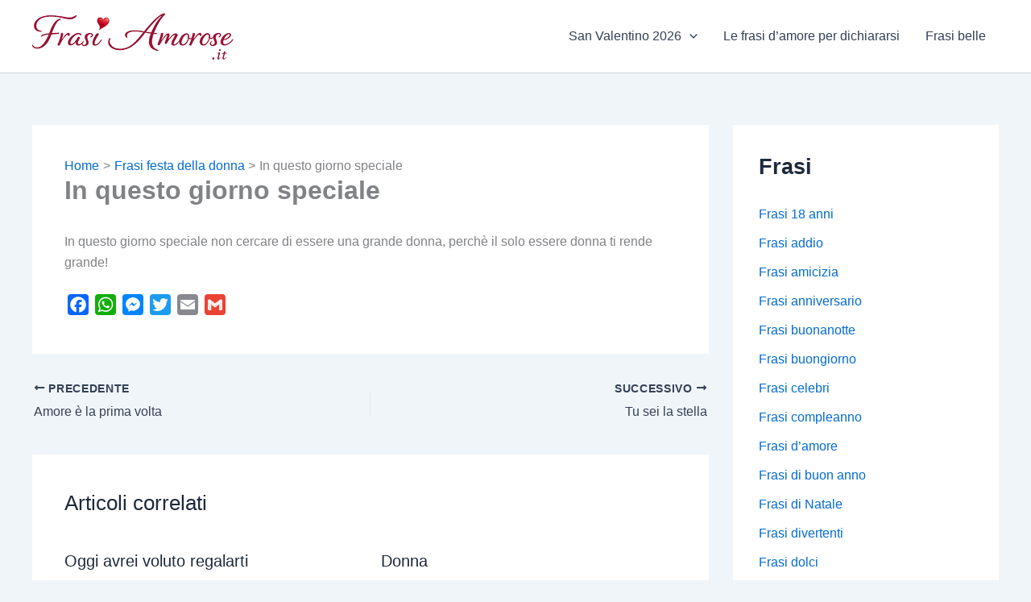

--- FILE ---
content_type: text/html; charset=utf-8
request_url: https://www.google.com/recaptcha/api2/aframe
body_size: 258
content:
<!DOCTYPE HTML><html><head><meta http-equiv="content-type" content="text/html; charset=UTF-8"></head><body><script nonce="wmiJIjEsWkxra4SfBsgC8Q">/** Anti-fraud and anti-abuse applications only. See google.com/recaptcha */ try{var clients={'sodar':'https://pagead2.googlesyndication.com/pagead/sodar?'};window.addEventListener("message",function(a){try{if(a.source===window.parent){var b=JSON.parse(a.data);var c=clients[b['id']];if(c){var d=document.createElement('img');d.src=c+b['params']+'&rc='+(localStorage.getItem("rc::a")?sessionStorage.getItem("rc::b"):"");window.document.body.appendChild(d);sessionStorage.setItem("rc::e",parseInt(sessionStorage.getItem("rc::e")||0)+1);localStorage.setItem("rc::h",'1769618782105');}}}catch(b){}});window.parent.postMessage("_grecaptcha_ready", "*");}catch(b){}</script></body></html>